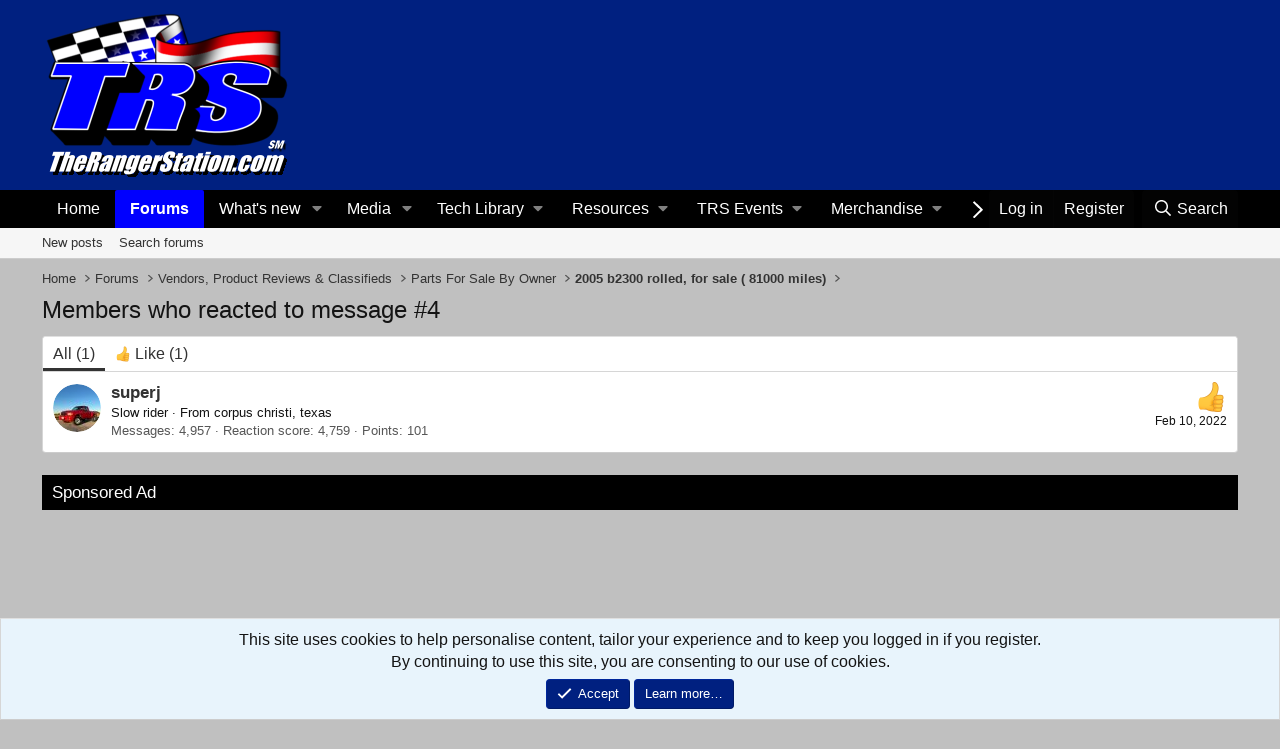

--- FILE ---
content_type: text/html; charset=utf-8
request_url: https://www.google.com/recaptcha/api2/aframe
body_size: 269
content:
<!DOCTYPE HTML><html><head><meta http-equiv="content-type" content="text/html; charset=UTF-8"></head><body><script nonce="nQXez0IXUDFXZltKxEx2pA">/** Anti-fraud and anti-abuse applications only. See google.com/recaptcha */ try{var clients={'sodar':'https://pagead2.googlesyndication.com/pagead/sodar?'};window.addEventListener("message",function(a){try{if(a.source===window.parent){var b=JSON.parse(a.data);var c=clients[b['id']];if(c){var d=document.createElement('img');d.src=c+b['params']+'&rc='+(localStorage.getItem("rc::a")?sessionStorage.getItem("rc::b"):"");window.document.body.appendChild(d);sessionStorage.setItem("rc::e",parseInt(sessionStorage.getItem("rc::e")||0)+1);localStorage.setItem("rc::h",'1769287138919');}}}catch(b){}});window.parent.postMessage("_grecaptcha_ready", "*");}catch(b){}</script></body></html>